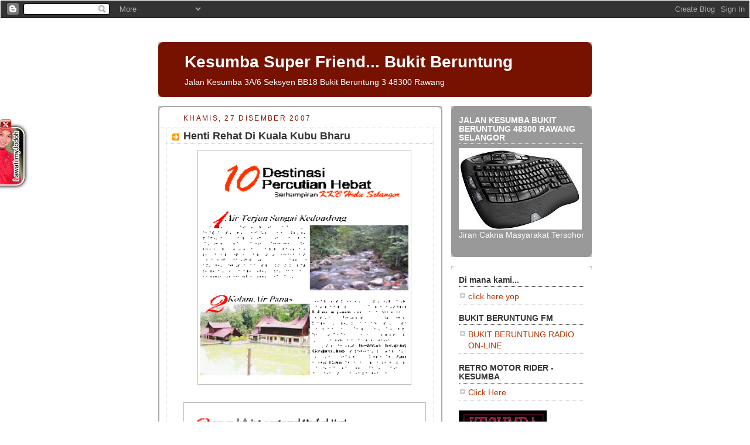

--- FILE ---
content_type: text/html; charset=UTF-8
request_url: https://kesumba.blogspot.com/2007/12/henti-rehat-di-kuala-kubu-bharu.html
body_size: 11459
content:
<!DOCTYPE html>
<html dir='ltr'>
<head>
<link href='https://www.blogger.com/static/v1/widgets/2944754296-widget_css_bundle.css' rel='stylesheet' type='text/css'/>
<meta content='text/html; charset=UTF-8' http-equiv='Content-Type'/>
<meta content='blogger' name='generator'/>
<link href='https://kesumba.blogspot.com/favicon.ico' rel='icon' type='image/x-icon'/>
<link href='http://kesumba.blogspot.com/2007/12/henti-rehat-di-kuala-kubu-bharu.html' rel='canonical'/>
<link rel="alternate" type="application/atom+xml" title="Kesumba Super Friend... Bukit Beruntung - Atom" href="https://kesumba.blogspot.com/feeds/posts/default" />
<link rel="alternate" type="application/rss+xml" title="Kesumba Super Friend... Bukit Beruntung - RSS" href="https://kesumba.blogspot.com/feeds/posts/default?alt=rss" />
<link rel="service.post" type="application/atom+xml" title="Kesumba Super Friend... Bukit Beruntung - Atom" href="https://www.blogger.com/feeds/6615541629847324036/posts/default" />

<link rel="alternate" type="application/atom+xml" title="Kesumba Super Friend... Bukit Beruntung - Atom" href="https://kesumba.blogspot.com/feeds/3096702937456245299/comments/default" />
<!--Can't find substitution for tag [blog.ieCssRetrofitLinks]-->
<link href='https://blogger.googleusercontent.com/img/b/R29vZ2xl/AVvXsEhz6PtMlJ1CMWhbL7D35RTQ7owQ0LBHRaLOpt26TeCJMeDjeIQ4whAm0ePWwAe4dGv-rukIQmQh7-AJzcoS0ChRkqi0U3yLXV3_WkGmzVyucFSkMd8TEBWQ0uY7SdIIR4h01qSkO_d8IUU/s320/IMAGE01.GIF' rel='image_src'/>
<meta content='http://kesumba.blogspot.com/2007/12/henti-rehat-di-kuala-kubu-bharu.html' property='og:url'/>
<meta content='Henti Rehat Di Kuala Kubu Bharu' property='og:title'/>
<meta content=' Klik Imej Untuk Gambar Lebih Jelas...  ' property='og:description'/>
<meta content='https://blogger.googleusercontent.com/img/b/R29vZ2xl/AVvXsEhz6PtMlJ1CMWhbL7D35RTQ7owQ0LBHRaLOpt26TeCJMeDjeIQ4whAm0ePWwAe4dGv-rukIQmQh7-AJzcoS0ChRkqi0U3yLXV3_WkGmzVyucFSkMd8TEBWQ0uY7SdIIR4h01qSkO_d8IUU/w1200-h630-p-k-no-nu/IMAGE01.GIF' property='og:image'/>
<title>Kesumba Super Friend... Bukit Beruntung: Henti Rehat Di Kuala Kubu Bharu</title>
<style id='page-skin-1' type='text/css'><!--
/*
-----------------------------------------------
Blogger Template Style
Name:     Rounders 2
Date:     27 Feb 2004
Updated by: Blogger Team
----------------------------------------------- */
body {
background:#ccc;
margin:0;
text-align:center;
line-height: 1.5em;
font:x-small Trebuchet MS, Verdana, Arial, Sans-serif;
color:#000000;
font-size/* */:/**/small;
font-size: /**/small;
}
/* Page Structure
----------------------------------------------- */
/* The images which help create rounded corners depend on the
following widths and measurements. If you want to change
these measurements, the images will also need to change.
*/
#outer-wrapper {
width:740px;
margin:0 auto;
text-align:left;
font: normal normal 100% 'Trebuchet MS',Verdana,Arial,Sans-serif;
}
#main-wrap1 {
width:485px;
float:left;
background:#ffffff url("https://resources.blogblog.com/blogblog/data/rounders2/corners_main_bot.gif") no-repeat left bottom;
margin:15px 0 0;
padding:0 0 10px;
color:#000000;
font-size:97%;
line-height:1.5em;
word-wrap: break-word; /* fix for long text breaking sidebar float in IE */
overflow: hidden;     /* fix for long non-text content breaking IE sidebar float */
}
#main-wrap2 {
float:left;
width:100%;
background:url("https://resources.blogblog.com/blogblog/data/rounders2/corners_main_top.gif") no-repeat left top;
padding:10px 0 0;
}
#main {
background:url("https://resources.blogblog.com/blogblog/data/rounders2/rails_main.gif") repeat-y left;
padding:0;
width:485px;
}
#sidebar-wrap {
width:240px;
float:right;
margin:15px 0 0;
font-size:97%;
line-height:1.5em;
word-wrap: break-word; /* fix for long text breaking sidebar float in IE */
overflow: hidden;     /* fix for long non-text content breaking IE sidebar float */
}
.main .widget {
margin-top: 4px;
width: 468px;
padding: 0 13px;
}
.main .Blog {
margin: 0;
padding: 0;
width: 484px;
}
/* Links
----------------------------------------------- */
a:link {
color: #bb3300;
}
a:visited {
color: #cc6633;
}
a:hover {
color: #cc6633;
}
a img {
border-width:0;
}
/* Blog Header
----------------------------------------------- */
#header-wrapper {
background:#771100 url("https://resources.blogblog.com/blogblog/data/rounders2/corners_cap_top.gif") no-repeat left top;
margin-top:22px;
margin-right:0;
margin-bottom:0;
margin-left:0;
padding-top:8px;
padding-right:0;
padding-bottom:0;
padding-left:0;
color:#ffffff;
}
#header {
background:url("https://resources.blogblog.com/blogblog/data/rounders2/corners_cap_bot.gif") no-repeat left bottom;
padding:0 15px 8px;
}
#header h1 {
margin:0;
padding:10px 30px 5px;
line-height:1.2em;
font: normal bold 200% 'Trebuchet MS',Verdana,Arial,Sans-serif;
}
#header a,
#header a:visited {
text-decoration:none;
color: #ffffff;
}
#header .description {
margin:0;
padding:5px 30px 10px;
line-height:1.5em;
font: normal normal 100% 'Trebuchet MS',Verdana,Arial,Sans-serif;
}
/* Posts
----------------------------------------------- */
h2.date-header {
margin-top:0;
margin-right:28px;
margin-bottom:0;
margin-left:43px;
font-size:85%;
line-height:2em;
text-transform:uppercase;
letter-spacing:.2em;
color:#881100;
}
.post {
margin:.3em 0 25px;
padding:0 13px;
border:1px dotted #bbbbbb;
border-width:1px 0;
}
.post h3 {
margin:0;
line-height:1.5em;
background:url("https://resources.blogblog.com/blogblog/data/rounders2/icon_arrow.gif") no-repeat 10px .5em;
display:block;
border:1px dotted #bbbbbb;
border-width:0 1px 1px;
padding-top:2px;
padding-right:14px;
padding-bottom:2px;
padding-left:29px;
color: #333333;
font: normal bold 135% 'Trebuchet MS',Verdana,Arial,Sans-serif;
}
.post h3 a, .post h3 a:visited {
text-decoration:none;
color: #333333;
}
a.title-link:hover {
background-color: #bbbbbb;
color: #000000;
}
.post-body {
border:1px dotted #bbbbbb;
border-width:0 1px 1px;
border-bottom-color:#ffffff;
padding-top:10px;
padding-right:14px;
padding-bottom:1px;
padding-left:29px;
}
html>body .post-body {
border-bottom-width:0;
}
.post-body {
margin:0 0 .75em;
}
.post-body blockquote {
line-height:1.3em;
}
.post-footer {
background: #eee;
margin:0;
padding-top:2px;
padding-right:14px;
padding-bottom:2px;
padding-left:29px;
border:1px dotted #bbbbbb;
border-width:1px;
font-size:100%;
line-height:1.5em;
color: #666;
}
/*
The first line of the post footer might only have floated text, so we need to give it a height.
The height comes from the post-footer line-height
*/
.post-footer-line-1 {
min-height:1.5em;
_height:1.5em;
}
.post-footer p {
margin: 0;
}
html>body .post-footer {
border-bottom-color:transparent;
}
.uncustomized-post-template .post-footer {
text-align: right;
}
.uncustomized-post-template .post-author,
.uncustomized-post-template .post-timestamp {
display: block;
float: left;
text-align:left;
margin-right: 4px;
}
.post-footer a {
color: #bb3300;
}
.post-footer a:hover {
color: #cc6633;
}
a.comment-link {
/* IE5.0/Win doesn't apply padding to inline elements,
so we hide these two declarations from it */
background/* */:/**/url("https://resources.blogblog.com/blogblog/data/rounders/icon_comment_left.gif") no-repeat left 45%;
padding-left:14px;
}
html>body a.comment-link {
/* Respecified, for IE5/Mac's benefit */
background:url("https://resources.blogblog.com/blogblog/data/rounders2/icon_comment_left.gif") no-repeat left 45%;
padding-left:14px;
}
.post img, table.tr-caption-container {
margin-top:0;
margin-right:0;
margin-bottom:5px;
margin-left:0;
padding:4px;
border:1px solid #bbbbbb;
}
.tr-caption-container img {
border: none;
margin: 0;
padding: 0;
}
blockquote {
margin:.75em 0;
border:1px dotted #bbbbbb;
border-width:1px 0;
padding:5px 15px;
color: #881100;
}
.post blockquote p {
margin:.5em 0;
}
#blog-pager-newer-link {
float: left;
margin-left: 13px;
}
#blog-pager-older-link {
float: right;
margin-right: 13px;
}
#blog-pager {
text-align: center;
}
.feed-links {
clear: both;
line-height: 2.5em;
margin-left: 13px;
}
/* Comments
----------------------------------------------- */
#comments {
margin:-25px 13px 0;
border:1px dotted #bbbbbb;
border-width:0 1px 1px;
padding-top:20px;
padding-right:0;
padding-bottom:15px;
padding-left:0;
}
#comments h4 {
margin:0 0 10px;
padding-top:0;
padding-right:14px;
padding-bottom:2px;
padding-left:29px;
border-bottom:1px dotted #bbbbbb;
font-size:120%;
line-height:1.4em;
color:#333333;
}
#comments-block {
margin-top:0;
margin-right:15px;
margin-bottom:0;
margin-left:9px;
}
.comment-author {
background:url("https://resources.blogblog.com/blogblog/data/rounders2/icon_comment_left.gif") no-repeat 2px .3em;
margin:.5em 0;
padding-top:0;
padding-right:0;
padding-bottom:0;
padding-left:20px;
font-weight:bold;
}
.comment-body {
margin:0 0 1.25em;
padding-top:0;
padding-right:0;
padding-bottom:0;
padding-left:20px;
}
.comment-body p {
margin:0 0 .5em;
}
.comment-footer {
margin:0 0 .5em;
padding-top:0;
padding-right:0;
padding-bottom:.75em;
padding-left:20px;
}
.comment-footer a:link {
color: #000000;
}
.deleted-comment {
font-style:italic;
color:gray;
}
.comment-form {
padding-left:20px;
padding-right:5px;
}
#comments .comment-form h4 {
padding-left:0px;
}
/* Profile
----------------------------------------------- */
.profile-img {
float: left;
margin-top: 5px;
margin-right: 5px;
margin-bottom: 5px;
margin-left: 0;
border: 4px solid #ffffff;
}
.profile-datablock {
margin-top:0;
margin-right:15px;
margin-bottom:.5em;
margin-left:0;
padding-top:8px;
}
.profile-link {
background:url("https://resources.blogblog.com/blogblog/data/rounders2/icon_profile_left.gif") no-repeat left .1em;
padding-left:15px;
font-weight:bold;
}
.profile-textblock {
clear: both;
margin: 0;
}
.sidebar .clear, .main .widget .clear {
clear: both;
}
#sidebartop-wrap {
background:#999999 url("https://resources.blogblog.com/blogblog/data/rounders2/corners_prof_bot.gif") no-repeat left bottom;
margin:0px 0px 15px;
padding:0px 0px 10px;
color:#ffffff;
}
#sidebartop-wrap2 {
background:url("https://resources.blogblog.com/blogblog/data/rounders2/corners_prof_top.gif") no-repeat left top;
padding: 10px 0 0;
margin:0;
border-width:0;
}
#sidebartop h2 {
line-height:1.5em;
color:#ffffff;
border-bottom: 1px dotted #ffffff;
margin-bottom: 0.5em;
font: normal bold 100% 'Trebuchet MS',Verdana,Arial,Sans-serif;
}
#sidebartop a {
color: #ffffff;
}
#sidebartop a:hover {
color: #dddddd;
}
#sidebartop a:visited {
color: #dddddd;
}
/* Sidebar Boxes
----------------------------------------------- */
.sidebar .widget {
margin:.5em 13px 1.25em;
padding:0 0px;
}
.widget-content {
margin-top: 0.5em;
}
#sidebarbottom-wrap1 {
background:#ffffff url("https://resources.blogblog.com/blogblog/data/rounders2/corners_side_top.gif") no-repeat left top;
margin:0 0 15px;
padding:10px 0 0;
color: #000000;
}
#sidebarbottom-wrap2 {
background:url("https://resources.blogblog.com/blogblog/data/rounders2/corners_side_bot.gif") no-repeat left bottom;
padding:0 0 8px;
}
.sidebar h2 {
margin:0;
padding:0 0 .2em;
line-height:1.5em;
font:normal bold 100% 'Trebuchet MS',Verdana,Arial,Sans-serif;
}
.sidebar ul {
list-style:none;
margin:0 0 1.25em;
padding:0;
}
.sidebar ul li {
background:url("https://resources.blogblog.com/blogblog/data/rounders2/icon_arrow_sm.gif") no-repeat 2px .25em;
margin:0;
padding-top:0;
padding-right:0;
padding-bottom:3px;
padding-left:16px;
margin-bottom:3px;
border-bottom:1px dotted #bbbbbb;
line-height:1.4em;
}
.sidebar p {
margin:0 0 .6em;
}
#sidebar h2 {
color: #333333;
border-bottom: 1px dotted #333333;
}
/* Footer
----------------------------------------------- */
#footer-wrap1 {
clear:both;
margin:0 0 10px;
padding:15px 0 0;
}
#footer-wrap2 {
background:#771100 url("https://resources.blogblog.com/blogblog/data/rounders2/corners_cap_top.gif") no-repeat left top;
color:#ffffff;
}
#footer {
background:url("https://resources.blogblog.com/blogblog/data/rounders2/corners_cap_bot.gif") no-repeat left bottom;
padding:8px 15px;
}
#footer hr {display:none;}
#footer p {margin:0;}
#footer a {color:#ffffff;}
#footer .widget-content {
margin:0;
}
/** Page structure tweaks for layout editor wireframe */
body#layout #main-wrap1,
body#layout #sidebar-wrap,
body#layout #header-wrapper {
margin-top: 0;
}
body#layout #header, body#layout #header-wrapper,
body#layout #outer-wrapper {
margin-left:0,
margin-right: 0;
padding: 0;
}
body#layout #outer-wrapper {
width: 730px;
}
body#layout #footer-wrap1 {
padding-top: 0;
}

--></style>
<link href='https://www.blogger.com/dyn-css/authorization.css?targetBlogID=6615541629847324036&amp;zx=13908463-6a69-41c4-9ff7-762d15080040' media='none' onload='if(media!=&#39;all&#39;)media=&#39;all&#39;' rel='stylesheet'/><noscript><link href='https://www.blogger.com/dyn-css/authorization.css?targetBlogID=6615541629847324036&amp;zx=13908463-6a69-41c4-9ff7-762d15080040' rel='stylesheet'/></noscript>
<meta name='google-adsense-platform-account' content='ca-host-pub-1556223355139109'/>
<meta name='google-adsense-platform-domain' content='blogspot.com'/>

</head>
<body>
<div class='navbar section' id='navbar'><div class='widget Navbar' data-version='1' id='Navbar1'><script type="text/javascript">
    function setAttributeOnload(object, attribute, val) {
      if(window.addEventListener) {
        window.addEventListener('load',
          function(){ object[attribute] = val; }, false);
      } else {
        window.attachEvent('onload', function(){ object[attribute] = val; });
      }
    }
  </script>
<div id="navbar-iframe-container"></div>
<script type="text/javascript" src="https://apis.google.com/js/platform.js"></script>
<script type="text/javascript">
      gapi.load("gapi.iframes:gapi.iframes.style.bubble", function() {
        if (gapi.iframes && gapi.iframes.getContext) {
          gapi.iframes.getContext().openChild({
              url: 'https://www.blogger.com/navbar/6615541629847324036?po\x3d3096702937456245299\x26origin\x3dhttps://kesumba.blogspot.com',
              where: document.getElementById("navbar-iframe-container"),
              id: "navbar-iframe"
          });
        }
      });
    </script><script type="text/javascript">
(function() {
var script = document.createElement('script');
script.type = 'text/javascript';
script.src = '//pagead2.googlesyndication.com/pagead/js/google_top_exp.js';
var head = document.getElementsByTagName('head')[0];
if (head) {
head.appendChild(script);
}})();
</script>
</div></div>
<div id='outer-wrapper'>
<div id='header-wrapper'>
<div class='header section' id='header'><div class='widget Header' data-version='1' id='Header1'>
<div id='header-inner'>
<div class='titlewrapper'>
<h1 class='title'>
<a href='https://kesumba.blogspot.com/'>
Kesumba Super Friend... Bukit Beruntung
</a>
</h1>
</div>
<div class='descriptionwrapper'>
<p class='description'><span>Jalan Kesumba 3A/6
Seksyen BB18
Bukit Beruntung 3
48300 Rawang</span></p>
</div>
</div>
</div></div>
</div>
<div id='crosscol-wrapper' style='text-align:center'>
<div class='crosscol no-items section' id='crosscol'></div>
</div>
<div id='main-wrap1'><div id='main-wrap2'>
<div class='main section' id='main'><div class='widget Blog' data-version='1' id='Blog1'>
<div class='blog-posts hfeed'>

          <div class="date-outer">
        
<h2 class='date-header'><span>Khamis, 27 Disember 2007</span></h2>

          <div class="date-posts">
        
<div class='post-outer'>
<div class='post hentry uncustomized-post-template' itemprop='blogPost' itemscope='itemscope' itemtype='http://schema.org/BlogPosting'>
<meta content='https://blogger.googleusercontent.com/img/b/R29vZ2xl/AVvXsEhz6PtMlJ1CMWhbL7D35RTQ7owQ0LBHRaLOpt26TeCJMeDjeIQ4whAm0ePWwAe4dGv-rukIQmQh7-AJzcoS0ChRkqi0U3yLXV3_WkGmzVyucFSkMd8TEBWQ0uY7SdIIR4h01qSkO_d8IUU/s320/IMAGE01.GIF' itemprop='image_url'/>
<meta content='6615541629847324036' itemprop='blogId'/>
<meta content='3096702937456245299' itemprop='postId'/>
<a name='3096702937456245299'></a>
<h3 class='post-title entry-title' itemprop='name'>
Henti Rehat Di Kuala Kubu Bharu
</h3>
<div class='post-header'>
<div class='post-header-line-1'></div>
</div>
<div class='post-body entry-content' id='post-body-3096702937456245299' itemprop='description articleBody'>
<a href="https://blogger.googleusercontent.com/img/b/R29vZ2xl/AVvXsEhz6PtMlJ1CMWhbL7D35RTQ7owQ0LBHRaLOpt26TeCJMeDjeIQ4whAm0ePWwAe4dGv-rukIQmQh7-AJzcoS0ChRkqi0U3yLXV3_WkGmzVyucFSkMd8TEBWQ0uY7SdIIR4h01qSkO_d8IUU/s1600-h/IMAGE01.GIF"><img alt="" border="0" height="371" id="BLOGGER_PHOTO_ID_5148653563560720098" src="https://blogger.googleusercontent.com/img/b/R29vZ2xl/AVvXsEhz6PtMlJ1CMWhbL7D35RTQ7owQ0LBHRaLOpt26TeCJMeDjeIQ4whAm0ePWwAe4dGv-rukIQmQh7-AJzcoS0ChRkqi0U3yLXV3_WkGmzVyucFSkMd8TEBWQ0uY7SdIIR4h01qSkO_d8IUU/s320/IMAGE01.GIF" style="DISPLAY: block; MARGIN: 0px auto 10px; WIDTH: 365px; CURSOR: hand; HEIGHT: 401px; TEXT-ALIGN: center" width="421" /></a><br /><div><a href="https://blogger.googleusercontent.com/img/b/R29vZ2xl/AVvXsEhTe-qkB1EAmeRs4Qm3iB7g0XV6FO_th0nOpI7JT1nFPioaUy8MGRBZJe-1ngKayENeJhQlnPLCr0_cNsLYr7kq4A3QMZxg-sI-m_Oa1u-fituor8ZGsoktsiYu-biCm_5QkTSUClhgEGU/s1600-h/IMAGE02.GIF"><img alt="" border="0" height="429" id="BLOGGER_PHOTO_ID_5148653185603598034" src="https://blogger.googleusercontent.com/img/b/R29vZ2xl/AVvXsEhTe-qkB1EAmeRs4Qm3iB7g0XV6FO_th0nOpI7JT1nFPioaUy8MGRBZJe-1ngKayENeJhQlnPLCr0_cNsLYr7kq4A3QMZxg-sI-m_Oa1u-fituor8ZGsoktsiYu-biCm_5QkTSUClhgEGU/s320/IMAGE02.GIF" style="DISPLAY: block; MARGIN: 0px auto 10px; WIDTH: 414px; CURSOR: hand; HEIGHT: 565px; TEXT-ALIGN: center" width="428" /></a><br /><br /><div><a href="https://blogger.googleusercontent.com/img/b/R29vZ2xl/AVvXsEh-L_U3WonZU3AsBR9yKKk-av4jSnpkOdftaSl0riNlTjCWNpumeITYXFftO7uXn2BfbsJtjIKU7SbnypLQLkOS31pw7z8Qpps26vn2w4QSkvAJ4UTuF9smYAiwSDmQsgJ8ya3BE5TrpNQ/s1600-h/IMAGE03.GIF"><img alt="" border="0" height="487" id="BLOGGER_PHOTO_ID_5148652970855233218" src="https://blogger.googleusercontent.com/img/b/R29vZ2xl/AVvXsEh-L_U3WonZU3AsBR9yKKk-av4jSnpkOdftaSl0riNlTjCWNpumeITYXFftO7uXn2BfbsJtjIKU7SbnypLQLkOS31pw7z8Qpps26vn2w4QSkvAJ4UTuF9smYAiwSDmQsgJ8ya3BE5TrpNQ/s320/IMAGE03.GIF" style="DISPLAY: block; MARGIN: 0px auto 10px; WIDTH: 397px; CURSOR: hand; HEIGHT: 471px; TEXT-ALIGN: center" width="452" /></a><br /><br /><div align="center"><img alt="" border="0" height="464" id="BLOGGER_PHOTO_ID_5148652236415825570" src="https://blogger.googleusercontent.com/img/b/R29vZ2xl/AVvXsEhHL2uKT5IjiRroU2Rbsa4mahtC2QLg5KMh9lQRaFiHg_v9D1omGMkugFG6zX56VsQBAzV1Y88g_LmN6A1pUKqF0WGMmru4RMso865vWzLWP75x2CtKTuhbyuUOu_cQFZTsGnWm1ewyhiA/s320/IMAGE04.GIF" style="DISPLAY: block; MARGIN: 0px auto 10px; WIDTH: 400px; CURSOR: hand; HEIGHT: 643px; TEXT-ALIGN: center" width="291" /> <div align="center"><br /></div><img alt="" border="0" height="407" id="BLOGGER_PHOTO_ID_5148652653027653298" src="https://blogger.googleusercontent.com/img/b/R29vZ2xl/AVvXsEjCR_1VrL47SvNsQYigRDzz_fDpI-ERhWY3JBJzGgr5Osg6m_mxsX-6IKkgc2x4luXRmRgzcuk-Q0uDeUhoyL4ab_vcaf2dlec7f7MUpDLSxAZQcAW1XB_MpIjOPoFSNKOBDuDfXeN-v9I/s320/IMAGE05.GIF" style="DISPLAY: block; MARGIN: 0px auto 10px; WIDTH: 413px; CURSOR: hand; HEIGHT: 419px; TEXT-ALIGN: center" width="424" /><br /><br /><br /><strong><span style="color:#ff0000;"><em>Klik Imej Untuk Gambar Lebih Jelas...</em></span></strong></div><div align="center"><strong><em><span style="color:#ff0000;"></span></em></strong> </div><div><br /></div><div><a href="https://blogger.googleusercontent.com/img/b/R29vZ2xl/AVvXsEhyZar_Ycu74wmYrJ-2DfK02N2EreS9-C4XtHSDr-_EQ6rj87gzlpevYySL5XwgSF9JyhToepSgBoCBcN6XICwr__o8mEtauelZGp3ISri8zEZOUiEKfRzrxfCF28I4hv4caQaKlLDPfUM/s1600-h/IMAGE01.GIF"></a><br /><br /><br /><br /><br /><br /><br /><br /><div></div></div></div></div>
<div style='clear: both;'></div>
</div>
<div class='post-footer'>
<div class='post-footer-line post-footer-line-1'>
<span class='post-author vcard'>
Dicatat oleh
<span class='fn' itemprop='author' itemscope='itemscope' itemtype='http://schema.org/Person'>
<meta content='https://www.blogger.com/profile/15106959737783103362' itemprop='url'/>
<a class='g-profile' href='https://www.blogger.com/profile/15106959737783103362' rel='author' title='author profile'>
<span itemprop='name'>(kesumba3a@yahoo.com)</span>
</a>
</span>
</span>
<span class='post-timestamp'>
di
<meta content='http://kesumba.blogspot.com/2007/12/henti-rehat-di-kuala-kubu-bharu.html' itemprop='url'/>
<a class='timestamp-link' href='https://kesumba.blogspot.com/2007/12/henti-rehat-di-kuala-kubu-bharu.html' rel='bookmark' title='permanent link'><abbr class='published' itemprop='datePublished' title='2007-12-27T21:53:00+08:00'>Khamis, Disember 27, 2007</abbr></a>
</span>
<span class='post-comment-link'>
</span>
<span class='post-icons'>
<span class='item-action'>
<a href='https://www.blogger.com/email-post/6615541629847324036/3096702937456245299' title='Catatan E-mel'>
<img alt='' class='icon-action' height='13' src='https://resources.blogblog.com/img/icon18_email.gif' width='18'/>
</a>
</span>
<span class='item-control blog-admin pid-1338599814'>
<a href='https://www.blogger.com/post-edit.g?blogID=6615541629847324036&postID=3096702937456245299&from=pencil' title='Edit Catatan'>
<img alt='' class='icon-action' height='18' src='https://resources.blogblog.com/img/icon18_edit_allbkg.gif' width='18'/>
</a>
</span>
</span>
<div class='post-share-buttons goog-inline-block'>
</div>
</div>
<div class='post-footer-line post-footer-line-2'>
<span class='post-labels'>
</span>
</div>
<div class='post-footer-line post-footer-line-3'>
<span class='post-location'>
</span>
</div>
</div>
</div>
<div class='comments' id='comments'>
<a name='comments'></a>
<h4>Tiada ulasan:</h4>
<div id='Blog1_comments-block-wrapper'>
<dl class='avatar-comment-indent' id='comments-block'>
</dl>
</div>
<p class='comment-footer'>
<a href='https://www.blogger.com/comment/fullpage/post/6615541629847324036/3096702937456245299' onclick=''>Catat Ulasan</a>
</p>
</div>
</div>

        </div></div>
      
</div>
<div class='blog-pager' id='blog-pager'>
<span id='blog-pager-newer-link'>
<a class='blog-pager-newer-link' href='https://kesumba.blogspot.com/2007/12/selamat-datang-en-zainal-di-kejiranan.html' id='Blog1_blog-pager-newer-link' title='Catatan Terbaru'>Catatan Terbaru</a>
</span>
<span id='blog-pager-older-link'>
<a class='blog-pager-older-link' href='https://kesumba.blogspot.com/2007/12/jamuan-sambutan-tahun-baru-2008-makan.html' id='Blog1_blog-pager-older-link' title='Catatan Lama'>Catatan Lama</a>
</span>
<a class='home-link' href='https://kesumba.blogspot.com/'>Laman utama</a>
</div>
<div class='clear'></div>
<div class='post-feeds'>
<div class='feed-links'>
Langgan:
<a class='feed-link' href='https://kesumba.blogspot.com/feeds/3096702937456245299/comments/default' target='_blank' type='application/atom+xml'>Catat Ulasan (Atom)</a>
</div>
</div>
</div></div>
</div></div>
<div id='sidebar-wrap'>
<div id='sidebartop-wrap'><div id='sidebartop-wrap2'>
<div class='sidebar section' id='sidebartop'><div class='widget Image' data-version='1' id='Image2'>
<h2>JALAN KESUMBA BUKIT BERUNTUNG 48300 RAWANG SELANGOR</h2>
<div class='widget-content'>
<img alt='JALAN KESUMBA BUKIT BERUNTUNG 48300 RAWANG SELANGOR' height='139' id='Image2_img' src='https://blogger.googleusercontent.com/img/b/R29vZ2xl/AVvXsEj4XPmr_dzdbl1ZSC-YHXhpcjdXuS_ZBL0f2LI7TSxizD0a_pyyBCtpqkbwM3IMNuuJIVvZpp63FBIRkReyshQqgheDzGWR-e275R9MhG_IfElJofhdyS0BvPMjeb87n1GtB3AJvtD8PWk/s760/KEYBOARD2.JPG' width='210'/>
<br/>
<span class='caption'>Jiran Cakna Masyarakat Tersohor</span>
</div>
<div class='clear'></div>
</div></div>
</div></div>
<div id='sidebarbottom-wrap1'><div id='sidebarbottom-wrap2'>
<div class='sidebar section' id='sidebar'><div class='widget LinkList' data-version='1' id='LinkList6'>
<h2>Di mana kami...</h2>
<div class='widget-content'>
<ul>
<li><a href='http://maps.google.com.my/maps?f=d&source=s_d&saddr=kuala+lumpur&daddr=bukit+beruntung&hl=en&mra=ls&sll=3.430489,101.606712&sspn=0.117549,0.307617&ie=UTF8&ll=3.428979,101.59652&spn=0.013194,0.038624&t=h&z=15&lci=com.google.ugc.c752d13e87c4fbd7'>click here yop</a></li>
</ul>
<div class='clear'></div>
</div>
</div><div class='widget LinkList' data-version='1' id='LinkList5'>
<h2>BUKIT BERUNTUNG FM</h2>
<div class='widget-content'>
<ul>
<li><a href='http://bukitberuntung.listen2myradio.com/'>BUKIT BERUNTUNG RADIO ON-LINE</a></li>
</ul>
<div class='clear'></div>
</div>
</div><div class='widget LinkList' data-version='1' id='LinkList4'>
<h2>RETRO MOTOR RIDER - KESUMBA</h2>
<div class='widget-content'>
<ul>
<li><a href='http://rxsclub.blogspot.com/'>Click Here</a></li>
</ul>
<div class='clear'></div>
</div>
</div><div class='widget Image' data-version='1' id='Image1'>
<div class='widget-content'>
<img alt='' height='112' id='Image1_img' src='https://blogger.googleusercontent.com/img/b/R29vZ2xl/AVvXsEg3mnTQa5LuzAkvuFN7WpXcaYAYGWA9VCJnIUu29_bto3ePOpSG6xcQKKo9EImZ4D4OLHZSxuOWoXDr-6lp2F6qneD_8kjobMJg7S9k9kqSTk-rBXrpNo_bYkxNvuX0M0bRdy5odrdS6Aw/s150/Slide1.JPG' width='150'/>
<br/>
<span class='caption'>RAKAN KESUMBA.....</span>
</div>
<div class='clear'></div>
</div><div class='widget HTML' data-version='1' id='HTML4'>
<h2 class='title'>Tarikh dan Waktu ..</h2>
<div class='widget-content'>
<div align="center"><embed pluginspage="http://www.macromedia.com/go/getflashplayer" quality="high" width="120" src="//www.geocities.com/blog_templete/accessories/clock/orange.swf" height="190" wmode="transparent" type="application/x-shockwave-flash"></embed></div>
</div>
<div class='clear'></div>
</div><div class='widget HTML' data-version='1' id='HTML7'>
<h2 class='title'>Info Solat... Makmurkan Surau al-Hidayah Kita</h2>
<div class='widget-content'>
<script language="JavaScript" src="//www.waktusolat.net/widget/addon.php">
</script>
</div>
<div class='clear'></div>
</div><div class='widget HTML' data-version='1' id='HTML2'>
<h2 class='title'>Tarikh HIJRAH Hari ini...</h2>
<div class='widget-content'>
<script src="//hijriah.jentayu.com/hijriah.php"> </script>
</div>
<div class='clear'></div>
</div><div class='widget BlogArchive' data-version='1' id='BlogArchive1'>
<h2>Arkib Blog</h2>
<div class='widget-content'>
<div id='ArchiveList'>
<div id='BlogArchive1_ArchiveList'>
<ul class='hierarchy'>
<li class='archivedate collapsed'>
<a class='toggle' href='javascript:void(0)'>
<span class='zippy'>

        &#9658;&#160;
      
</span>
</a>
<a class='post-count-link' href='https://kesumba.blogspot.com/2010/'>
2010
</a>
<span class='post-count' dir='ltr'>(2)</span>
<ul class='hierarchy'>
<li class='archivedate collapsed'>
<a class='toggle' href='javascript:void(0)'>
<span class='zippy'>

        &#9658;&#160;
      
</span>
</a>
<a class='post-count-link' href='https://kesumba.blogspot.com/2010/05/'>
Mei
</a>
<span class='post-count' dir='ltr'>(1)</span>
</li>
</ul>
<ul class='hierarchy'>
<li class='archivedate collapsed'>
<a class='toggle' href='javascript:void(0)'>
<span class='zippy'>

        &#9658;&#160;
      
</span>
</a>
<a class='post-count-link' href='https://kesumba.blogspot.com/2010/01/'>
Januari
</a>
<span class='post-count' dir='ltr'>(1)</span>
</li>
</ul>
</li>
</ul>
<ul class='hierarchy'>
<li class='archivedate collapsed'>
<a class='toggle' href='javascript:void(0)'>
<span class='zippy'>

        &#9658;&#160;
      
</span>
</a>
<a class='post-count-link' href='https://kesumba.blogspot.com/2009/'>
2009
</a>
<span class='post-count' dir='ltr'>(20)</span>
<ul class='hierarchy'>
<li class='archivedate collapsed'>
<a class='toggle' href='javascript:void(0)'>
<span class='zippy'>

        &#9658;&#160;
      
</span>
</a>
<a class='post-count-link' href='https://kesumba.blogspot.com/2009/10/'>
Oktober
</a>
<span class='post-count' dir='ltr'>(1)</span>
</li>
</ul>
<ul class='hierarchy'>
<li class='archivedate collapsed'>
<a class='toggle' href='javascript:void(0)'>
<span class='zippy'>

        &#9658;&#160;
      
</span>
</a>
<a class='post-count-link' href='https://kesumba.blogspot.com/2009/09/'>
September
</a>
<span class='post-count' dir='ltr'>(2)</span>
</li>
</ul>
<ul class='hierarchy'>
<li class='archivedate collapsed'>
<a class='toggle' href='javascript:void(0)'>
<span class='zippy'>

        &#9658;&#160;
      
</span>
</a>
<a class='post-count-link' href='https://kesumba.blogspot.com/2009/07/'>
Julai
</a>
<span class='post-count' dir='ltr'>(1)</span>
</li>
</ul>
<ul class='hierarchy'>
<li class='archivedate collapsed'>
<a class='toggle' href='javascript:void(0)'>
<span class='zippy'>

        &#9658;&#160;
      
</span>
</a>
<a class='post-count-link' href='https://kesumba.blogspot.com/2009/05/'>
Mei
</a>
<span class='post-count' dir='ltr'>(1)</span>
</li>
</ul>
<ul class='hierarchy'>
<li class='archivedate collapsed'>
<a class='toggle' href='javascript:void(0)'>
<span class='zippy'>

        &#9658;&#160;
      
</span>
</a>
<a class='post-count-link' href='https://kesumba.blogspot.com/2009/04/'>
April
</a>
<span class='post-count' dir='ltr'>(2)</span>
</li>
</ul>
<ul class='hierarchy'>
<li class='archivedate collapsed'>
<a class='toggle' href='javascript:void(0)'>
<span class='zippy'>

        &#9658;&#160;
      
</span>
</a>
<a class='post-count-link' href='https://kesumba.blogspot.com/2009/03/'>
Mac
</a>
<span class='post-count' dir='ltr'>(1)</span>
</li>
</ul>
<ul class='hierarchy'>
<li class='archivedate collapsed'>
<a class='toggle' href='javascript:void(0)'>
<span class='zippy'>

        &#9658;&#160;
      
</span>
</a>
<a class='post-count-link' href='https://kesumba.blogspot.com/2009/02/'>
Februari
</a>
<span class='post-count' dir='ltr'>(2)</span>
</li>
</ul>
<ul class='hierarchy'>
<li class='archivedate collapsed'>
<a class='toggle' href='javascript:void(0)'>
<span class='zippy'>

        &#9658;&#160;
      
</span>
</a>
<a class='post-count-link' href='https://kesumba.blogspot.com/2009/01/'>
Januari
</a>
<span class='post-count' dir='ltr'>(10)</span>
</li>
</ul>
</li>
</ul>
<ul class='hierarchy'>
<li class='archivedate collapsed'>
<a class='toggle' href='javascript:void(0)'>
<span class='zippy'>

        &#9658;&#160;
      
</span>
</a>
<a class='post-count-link' href='https://kesumba.blogspot.com/2008/'>
2008
</a>
<span class='post-count' dir='ltr'>(26)</span>
<ul class='hierarchy'>
<li class='archivedate collapsed'>
<a class='toggle' href='javascript:void(0)'>
<span class='zippy'>

        &#9658;&#160;
      
</span>
</a>
<a class='post-count-link' href='https://kesumba.blogspot.com/2008/12/'>
Disember
</a>
<span class='post-count' dir='ltr'>(2)</span>
</li>
</ul>
<ul class='hierarchy'>
<li class='archivedate collapsed'>
<a class='toggle' href='javascript:void(0)'>
<span class='zippy'>

        &#9658;&#160;
      
</span>
</a>
<a class='post-count-link' href='https://kesumba.blogspot.com/2008/10/'>
Oktober
</a>
<span class='post-count' dir='ltr'>(2)</span>
</li>
</ul>
<ul class='hierarchy'>
<li class='archivedate collapsed'>
<a class='toggle' href='javascript:void(0)'>
<span class='zippy'>

        &#9658;&#160;
      
</span>
</a>
<a class='post-count-link' href='https://kesumba.blogspot.com/2008/09/'>
September
</a>
<span class='post-count' dir='ltr'>(2)</span>
</li>
</ul>
<ul class='hierarchy'>
<li class='archivedate collapsed'>
<a class='toggle' href='javascript:void(0)'>
<span class='zippy'>

        &#9658;&#160;
      
</span>
</a>
<a class='post-count-link' href='https://kesumba.blogspot.com/2008/08/'>
Ogos
</a>
<span class='post-count' dir='ltr'>(3)</span>
</li>
</ul>
<ul class='hierarchy'>
<li class='archivedate collapsed'>
<a class='toggle' href='javascript:void(0)'>
<span class='zippy'>

        &#9658;&#160;
      
</span>
</a>
<a class='post-count-link' href='https://kesumba.blogspot.com/2008/06/'>
Jun
</a>
<span class='post-count' dir='ltr'>(2)</span>
</li>
</ul>
<ul class='hierarchy'>
<li class='archivedate collapsed'>
<a class='toggle' href='javascript:void(0)'>
<span class='zippy'>

        &#9658;&#160;
      
</span>
</a>
<a class='post-count-link' href='https://kesumba.blogspot.com/2008/05/'>
Mei
</a>
<span class='post-count' dir='ltr'>(5)</span>
</li>
</ul>
<ul class='hierarchy'>
<li class='archivedate collapsed'>
<a class='toggle' href='javascript:void(0)'>
<span class='zippy'>

        &#9658;&#160;
      
</span>
</a>
<a class='post-count-link' href='https://kesumba.blogspot.com/2008/04/'>
April
</a>
<span class='post-count' dir='ltr'>(1)</span>
</li>
</ul>
<ul class='hierarchy'>
<li class='archivedate collapsed'>
<a class='toggle' href='javascript:void(0)'>
<span class='zippy'>

        &#9658;&#160;
      
</span>
</a>
<a class='post-count-link' href='https://kesumba.blogspot.com/2008/03/'>
Mac
</a>
<span class='post-count' dir='ltr'>(1)</span>
</li>
</ul>
<ul class='hierarchy'>
<li class='archivedate collapsed'>
<a class='toggle' href='javascript:void(0)'>
<span class='zippy'>

        &#9658;&#160;
      
</span>
</a>
<a class='post-count-link' href='https://kesumba.blogspot.com/2008/02/'>
Februari
</a>
<span class='post-count' dir='ltr'>(2)</span>
</li>
</ul>
<ul class='hierarchy'>
<li class='archivedate collapsed'>
<a class='toggle' href='javascript:void(0)'>
<span class='zippy'>

        &#9658;&#160;
      
</span>
</a>
<a class='post-count-link' href='https://kesumba.blogspot.com/2008/01/'>
Januari
</a>
<span class='post-count' dir='ltr'>(6)</span>
</li>
</ul>
</li>
</ul>
<ul class='hierarchy'>
<li class='archivedate expanded'>
<a class='toggle' href='javascript:void(0)'>
<span class='zippy toggle-open'>

        &#9660;&#160;
      
</span>
</a>
<a class='post-count-link' href='https://kesumba.blogspot.com/2007/'>
2007
</a>
<span class='post-count' dir='ltr'>(11)</span>
<ul class='hierarchy'>
<li class='archivedate expanded'>
<a class='toggle' href='javascript:void(0)'>
<span class='zippy toggle-open'>

        &#9660;&#160;
      
</span>
</a>
<a class='post-count-link' href='https://kesumba.blogspot.com/2007/12/'>
Disember
</a>
<span class='post-count' dir='ltr'>(11)</span>
<ul class='posts'>
<li><a href='https://kesumba.blogspot.com/2007/12/movie-di-cameron.html'>Movie Di Cameron ..</a></li>
<li><a href='https://kesumba.blogspot.com/2007/12/pertandingan-memancing-tertutup-kesumba.html'>Pertandingan Memancing Tertutup Kesumba BB3</a></li>
<li><a href='https://kesumba.blogspot.com/2007/12/jamuan-sambutan-tahun-baru-2008-makan_29.html'>Jamuan Sambutan Tahun Baru 2008 ... Makan-Makan Hu...</a></li>
<li><a href='https://kesumba.blogspot.com/2007/12/selamat-datang-en-zainal-di-kejiranan.html'>Selamat Datang En Zainal Di Kejiranan Kesumba</a></li>
<li><a href='https://kesumba.blogspot.com/2007/12/henti-rehat-di-kuala-kubu-bharu.html'>Henti Rehat Di Kuala Kubu Bharu</a></li>
<li><a href='https://kesumba.blogspot.com/2007/12/jamuan-sambutan-tahun-baru-2008-makan.html'>Jamuan Sambutan Tahun Baru 2008 ... Makan-Makan Hu...</a></li>
<li><a href='https://kesumba.blogspot.com/2007/12/gambar-gambar-kenangan-d-cameron.html'>Gambar-Gambar Kenangan D&#39; Cameron Highland</a></li>
<li><a href='https://kesumba.blogspot.com/2007/12/selamat-hari-raya-aidil-adha.html'>Selamat Hari Raya Aidil Adha</a></li>
<li><a href='https://kesumba.blogspot.com/2007/12/family-day-di-cameron-highland.html'>Family Day di Cameron Highland</a></li>
<li><a href='https://kesumba.blogspot.com/2007/12/trip-to-cameron-highland.html'>Rancangan Trip to Cameron Highland</a></li>
<li><a href='https://kesumba.blogspot.com/2007/12/jamuan-hari-raya-super-friend.html'>Jamuan Hari Raya Super Friend</a></li>
</ul>
</li>
</ul>
</li>
</ul>
</div>
</div>
<div class='clear'></div>
</div>
</div><div class='widget HTML' data-version='1' id='HTML3'>
<h2 class='title'>Jom Sembang Rakan-Rakan Kesumba</h2>
<div class='widget-content'>
<!-- BEGIN CBOX - www.cbox.ws -->
<div id="cboxdiv" align="center">
<iframe frameborder="0" marginheight="2" marginwidth="2" height="305" src="http://www5.cbox.ws/box/?boxid=251414&amp;boxtag=wmnvwn&amp;sec=main" id="cboxmain" scrolling="auto" style="border:#636C75 1px solid;" width="160" allowtransparency="yes" name="cboxmain"></iframe><br/>
<iframe frameborder="0" marginheight="2" marginwidth="2" height="75" src="http://www5.cbox.ws/box/?boxid=251414&amp;boxtag=wmnvwn&amp;sec=form" id="cboxform" scrolling="no" style="border:#636C75 1px solid;border-top:0px" width="160" allowtransparency="yes" name="cboxform"></iframe>
</div>
<!-- END CBOX -->
</div>
<div class='clear'></div>
</div><div class='widget Poll' data-version='1' id='Poll1'>
<h2 class='title'>Saya penduduk Taman Kesumba yang aktif dengan kegiatan taman</h2>
<div class='widget-content'>
<iframe allowtransparency='true' frameborder='0' height='160' name='poll-widget7758813422049758989' style='border:none; width:100%;'></iframe>
<div class='clear'></div>
</div>
</div><div class='widget LinkList' data-version='1' id='LinkList1'>
<h2>Pautan Web..</h2>
<div class='widget-content'>
<ul>
<li><a href='http://www.skbs-sentosaict.blogspot.com/'>SK Bukit Sentosa</a></li>
<li><a href='http://kesumba3a.cbox.ws/'>Sembang Rakan Kesumba..</a></li>
<li><a href='http://sktar-ict.blogspot.com/'>Sekolah Asli</a></li>
<li><a href='http://www.hmetro.com.my/'>Harian Metro</a></li>
<li><a href='http://www.bharian.com.my/'>Berita Harian</a></li>
<li><a href="//www.google.com/">google</a></li>
<li><a href='http://www.yahoo.com/'>yahoo</a></li>
</ul>
<div class='clear'></div>
</div>
</div><div class='widget LinkList' data-version='1' id='LinkList3'>
<h2>Web / Blog Super Friend</h2>
<div class='widget-content'>
<ul>
<li><a href='http://bbphotoclub.blogspot.com'>Kelab Photography by Sapiran</a></li>
<li><a href='http://familihajidin.blogspot.com/'>Mr Din AVANZA</a></li>
<li><a href='http://rozihasmawati.blogspot.com/'>Mr Wira Impreza</a></li>
<li><a href='http://mytiara73.blogspot.com/'>Mr WRN1362</a></li>
</ul>
<div class='clear'></div>
</div>
</div><div class='widget HTML' data-version='1' id='HTML1'>
<div class='widget-content'>
<a href="http://www.easycounter.com/">
<img alt="HTML Hit Counters" src="https://lh3.googleusercontent.com/blogger_img_proxy/AEn0k_viSEuD3MBnvKyrt8lp450asNoELWEMqyx3bMEGN19Fjixfmw6E7jODgo_vqtjklCg8IlGUeA4LZUZg6yOwMF6Zme2tUg-n3thQWWGfFgrV0g=s0-d" border="0"></a>
<br/><a href="http://www.easycounter.com/FreeCounter3.html">Hit Counters</a>
</div>
<div class='clear'></div>
</div><div class='widget Profile' data-version='1' id='Profile1'>
<h2>Mengenai Saya</h2>
<div class='widget-content'>
<dl class='profile-datablock'>
<dt class='profile-data'>
<a class='profile-name-link g-profile' href='https://www.blogger.com/profile/15106959737783103362' rel='author' style='background-image: url(//www.blogger.com/img/logo-16.png);'>
(kesumba3a@yahoo.com)
</a>
</dt>
<dd class='profile-textblock'>...
"SEKIRANYA ADA SEBARANG CERITA ATAU BERITA TAMAN... E-MAILKAN DI ALAMAT YANG TERTERA DI ATAS UNTUK TUJUAN PUBLISH.</dd>
</dl>
<a class='profile-link' href='https://www.blogger.com/profile/15106959737783103362' rel='author'>Lihat profil lengkap saya</a>
<div class='clear'></div>
</div>
</div><div class='widget HTML' data-version='1' id='HTML5'>
<h2 class='title'>Keluarga Bahagia 1</h2>
<div class='widget-content'>
<span style="font-weight:bold;">[[ Download File A ]]<span style="font-style:italic;"></span></span>
<a href="http://savefile.com/files/1750405">ustaz_ismail_kamus_rahsia_perkahwinan_side_a_.mp3 - Hosted on SaveFile.com</a>
</div>
<div class='clear'></div>
</div><div class='widget HTML' data-version='1' id='HTML6'>
<h2 class='title'>Keluarga Bahagia 2</h2>
<div class='widget-content'>
<span style="font-weight:bold;">[[ Download File B ]]<span style="font-weight:bold;"><span style="font-style:italic;"></span></span></span>
<a href="http://savefile.com/files/1751358">ustaz_ismail_kamus_rahsia_perkahwinan_side_b_.mp3 - Hosted on SaveFile.com</a>
</div>
<div class='clear'></div>
</div><div class='widget LinkList' data-version='1' id='LinkList2'>
<h2>By Blogger...</h2>
<div class='widget-content'>
<ul>
<li><a href='http://sktar-ict.blogspot.com/'>http://sktar-ict.com</a></li>
<li><a href='http://ppi-hselangor.blogspot.com/'>http://ppi-hselangor.com</a></li>
<li><a href='http://kesumba.blogspot.com/'>http://kesumba.blogspot.com</a></li>
</ul>
<div class='clear'></div>
</div>
</div></div>
</div></div>
</div>
<div id='footer-wrap1'><div id='footer-wrap2'>
<div class='footer section' id='footer'><div class='widget HTML' data-version='1' id='HTML8'>
<h2 class='title'>Holy Quran Online - Hidupkan hari anda dengan Quran</h2>
<div class='widget-content'>
<script src="//cdn.widgetserver.com/syndication/subscriber/InsertWidget.js" type="text/javascript"></script><script>if (WIDGETBOX) WIDGETBOX.renderWidget('68ec4819-d3ab-4f38-a55a-965797b6e16f');</script><noscript>Get the <a href="http://www.widgetbox.com/widget/listen2quran">Listen to Quran</a> widget and many other <a href="http://www.widgetbox.com/">great free widgets</a> at <a href="http://www.widgetbox.com">Widgetbox</a>!</noscript>
</div>
<div class='clear'></div>
</div></div>
</div></div>
</div>

<script type="text/javascript" src="https://www.blogger.com/static/v1/widgets/719476776-widgets.js"></script>
<script type='text/javascript'>
window['__wavt'] = 'AOuZoY6ut4qR4v4cVKShh5Urm4zMoEZOfg:1769145655188';_WidgetManager._Init('//www.blogger.com/rearrange?blogID\x3d6615541629847324036','//kesumba.blogspot.com/2007/12/henti-rehat-di-kuala-kubu-bharu.html','6615541629847324036');
_WidgetManager._SetDataContext([{'name': 'blog', 'data': {'blogId': '6615541629847324036', 'title': 'Kesumba Super Friend... Bukit Beruntung', 'url': 'https://kesumba.blogspot.com/2007/12/henti-rehat-di-kuala-kubu-bharu.html', 'canonicalUrl': 'http://kesumba.blogspot.com/2007/12/henti-rehat-di-kuala-kubu-bharu.html', 'homepageUrl': 'https://kesumba.blogspot.com/', 'searchUrl': 'https://kesumba.blogspot.com/search', 'canonicalHomepageUrl': 'http://kesumba.blogspot.com/', 'blogspotFaviconUrl': 'https://kesumba.blogspot.com/favicon.ico', 'bloggerUrl': 'https://www.blogger.com', 'hasCustomDomain': false, 'httpsEnabled': true, 'enabledCommentProfileImages': true, 'gPlusViewType': 'FILTERED_POSTMOD', 'adultContent': false, 'analyticsAccountNumber': '', 'encoding': 'UTF-8', 'locale': 'ms', 'localeUnderscoreDelimited': 'ms', 'languageDirection': 'ltr', 'isPrivate': false, 'isMobile': false, 'isMobileRequest': false, 'mobileClass': '', 'isPrivateBlog': false, 'isDynamicViewsAvailable': true, 'feedLinks': '\x3clink rel\x3d\x22alternate\x22 type\x3d\x22application/atom+xml\x22 title\x3d\x22Kesumba Super Friend... Bukit Beruntung - Atom\x22 href\x3d\x22https://kesumba.blogspot.com/feeds/posts/default\x22 /\x3e\n\x3clink rel\x3d\x22alternate\x22 type\x3d\x22application/rss+xml\x22 title\x3d\x22Kesumba Super Friend... Bukit Beruntung - RSS\x22 href\x3d\x22https://kesumba.blogspot.com/feeds/posts/default?alt\x3drss\x22 /\x3e\n\x3clink rel\x3d\x22service.post\x22 type\x3d\x22application/atom+xml\x22 title\x3d\x22Kesumba Super Friend... Bukit Beruntung - Atom\x22 href\x3d\x22https://www.blogger.com/feeds/6615541629847324036/posts/default\x22 /\x3e\n\n\x3clink rel\x3d\x22alternate\x22 type\x3d\x22application/atom+xml\x22 title\x3d\x22Kesumba Super Friend... Bukit Beruntung - Atom\x22 href\x3d\x22https://kesumba.blogspot.com/feeds/3096702937456245299/comments/default\x22 /\x3e\n', 'meTag': '', 'adsenseHostId': 'ca-host-pub-1556223355139109', 'adsenseHasAds': false, 'adsenseAutoAds': false, 'boqCommentIframeForm': true, 'loginRedirectParam': '', 'view': '', 'dynamicViewsCommentsSrc': '//www.blogblog.com/dynamicviews/4224c15c4e7c9321/js/comments.js', 'dynamicViewsScriptSrc': '//www.blogblog.com/dynamicviews/00d9e3c56f0dbcee', 'plusOneApiSrc': 'https://apis.google.com/js/platform.js', 'disableGComments': true, 'interstitialAccepted': false, 'sharing': {'platforms': [{'name': 'Dapatkan pautan', 'key': 'link', 'shareMessage': 'Dapatkan pautan', 'target': ''}, {'name': 'Facebook', 'key': 'facebook', 'shareMessage': 'Kongsi ke Facebook', 'target': 'facebook'}, {'name': 'BlogThis!', 'key': 'blogThis', 'shareMessage': 'BlogThis!', 'target': 'blog'}, {'name': 'X', 'key': 'twitter', 'shareMessage': 'Kongsi ke X', 'target': 'twitter'}, {'name': 'Pinterest', 'key': 'pinterest', 'shareMessage': 'Kongsi ke Pinterest', 'target': 'pinterest'}, {'name': 'E-mel', 'key': 'email', 'shareMessage': 'E-mel', 'target': 'email'}], 'disableGooglePlus': true, 'googlePlusShareButtonWidth': 0, 'googlePlusBootstrap': '\x3cscript type\x3d\x22text/javascript\x22\x3ewindow.___gcfg \x3d {\x27lang\x27: \x27ms\x27};\x3c/script\x3e'}, 'hasCustomJumpLinkMessage': false, 'jumpLinkMessage': 'Baca lagi', 'pageType': 'item', 'postId': '3096702937456245299', 'postImageThumbnailUrl': 'https://blogger.googleusercontent.com/img/b/R29vZ2xl/AVvXsEhz6PtMlJ1CMWhbL7D35RTQ7owQ0LBHRaLOpt26TeCJMeDjeIQ4whAm0ePWwAe4dGv-rukIQmQh7-AJzcoS0ChRkqi0U3yLXV3_WkGmzVyucFSkMd8TEBWQ0uY7SdIIR4h01qSkO_d8IUU/s72-c/IMAGE01.GIF', 'postImageUrl': 'https://blogger.googleusercontent.com/img/b/R29vZ2xl/AVvXsEhz6PtMlJ1CMWhbL7D35RTQ7owQ0LBHRaLOpt26TeCJMeDjeIQ4whAm0ePWwAe4dGv-rukIQmQh7-AJzcoS0ChRkqi0U3yLXV3_WkGmzVyucFSkMd8TEBWQ0uY7SdIIR4h01qSkO_d8IUU/s320/IMAGE01.GIF', 'pageName': 'Henti Rehat Di Kuala Kubu Bharu', 'pageTitle': 'Kesumba Super Friend... Bukit Beruntung: Henti Rehat Di Kuala Kubu Bharu'}}, {'name': 'features', 'data': {}}, {'name': 'messages', 'data': {'edit': 'Edit', 'linkCopiedToClipboard': 'Pautan disalin ke papan keratan!', 'ok': 'Ok', 'postLink': 'Pautan Catatan'}}, {'name': 'template', 'data': {'isResponsive': false, 'isAlternateRendering': false, 'isCustom': false}}, {'name': 'view', 'data': {'classic': {'name': 'classic', 'url': '?view\x3dclassic'}, 'flipcard': {'name': 'flipcard', 'url': '?view\x3dflipcard'}, 'magazine': {'name': 'magazine', 'url': '?view\x3dmagazine'}, 'mosaic': {'name': 'mosaic', 'url': '?view\x3dmosaic'}, 'sidebar': {'name': 'sidebar', 'url': '?view\x3dsidebar'}, 'snapshot': {'name': 'snapshot', 'url': '?view\x3dsnapshot'}, 'timeslide': {'name': 'timeslide', 'url': '?view\x3dtimeslide'}, 'isMobile': false, 'title': 'Henti Rehat Di Kuala Kubu Bharu', 'description': ' Klik Imej Untuk Gambar Lebih Jelas...  ', 'featuredImage': 'https://blogger.googleusercontent.com/img/b/R29vZ2xl/AVvXsEhz6PtMlJ1CMWhbL7D35RTQ7owQ0LBHRaLOpt26TeCJMeDjeIQ4whAm0ePWwAe4dGv-rukIQmQh7-AJzcoS0ChRkqi0U3yLXV3_WkGmzVyucFSkMd8TEBWQ0uY7SdIIR4h01qSkO_d8IUU/s320/IMAGE01.GIF', 'url': 'https://kesumba.blogspot.com/2007/12/henti-rehat-di-kuala-kubu-bharu.html', 'type': 'item', 'isSingleItem': true, 'isMultipleItems': false, 'isError': false, 'isPage': false, 'isPost': true, 'isHomepage': false, 'isArchive': false, 'isLabelSearch': false, 'postId': 3096702937456245299}}]);
_WidgetManager._RegisterWidget('_NavbarView', new _WidgetInfo('Navbar1', 'navbar', document.getElementById('Navbar1'), {}, 'displayModeFull'));
_WidgetManager._RegisterWidget('_HeaderView', new _WidgetInfo('Header1', 'header', document.getElementById('Header1'), {}, 'displayModeFull'));
_WidgetManager._RegisterWidget('_BlogView', new _WidgetInfo('Blog1', 'main', document.getElementById('Blog1'), {'cmtInteractionsEnabled': false, 'lightboxEnabled': true, 'lightboxModuleUrl': 'https://www.blogger.com/static/v1/jsbin/3959183531-lbx__ms.js', 'lightboxCssUrl': 'https://www.blogger.com/static/v1/v-css/828616780-lightbox_bundle.css'}, 'displayModeFull'));
_WidgetManager._RegisterWidget('_ImageView', new _WidgetInfo('Image2', 'sidebartop', document.getElementById('Image2'), {'resize': false}, 'displayModeFull'));
_WidgetManager._RegisterWidget('_LinkListView', new _WidgetInfo('LinkList6', 'sidebar', document.getElementById('LinkList6'), {}, 'displayModeFull'));
_WidgetManager._RegisterWidget('_LinkListView', new _WidgetInfo('LinkList5', 'sidebar', document.getElementById('LinkList5'), {}, 'displayModeFull'));
_WidgetManager._RegisterWidget('_LinkListView', new _WidgetInfo('LinkList4', 'sidebar', document.getElementById('LinkList4'), {}, 'displayModeFull'));
_WidgetManager._RegisterWidget('_ImageView', new _WidgetInfo('Image1', 'sidebar', document.getElementById('Image1'), {'resize': false}, 'displayModeFull'));
_WidgetManager._RegisterWidget('_HTMLView', new _WidgetInfo('HTML4', 'sidebar', document.getElementById('HTML4'), {}, 'displayModeFull'));
_WidgetManager._RegisterWidget('_HTMLView', new _WidgetInfo('HTML7', 'sidebar', document.getElementById('HTML7'), {}, 'displayModeFull'));
_WidgetManager._RegisterWidget('_HTMLView', new _WidgetInfo('HTML2', 'sidebar', document.getElementById('HTML2'), {}, 'displayModeFull'));
_WidgetManager._RegisterWidget('_BlogArchiveView', new _WidgetInfo('BlogArchive1', 'sidebar', document.getElementById('BlogArchive1'), {'languageDirection': 'ltr', 'loadingMessage': 'Memuatkan\x26hellip;'}, 'displayModeFull'));
_WidgetManager._RegisterWidget('_HTMLView', new _WidgetInfo('HTML3', 'sidebar', document.getElementById('HTML3'), {}, 'displayModeFull'));
_WidgetManager._RegisterWidget('_PollView', new _WidgetInfo('Poll1', 'sidebar', document.getElementById('Poll1'), {'pollid': '7758813422049758989', 'iframeurl': '/b/poll-results?pollWidget\x3dPoll1\x26txtclr\x3d%23000000\x26lnkclr\x3d%23bb3300\x26chrtclr\x3d%23bb3300\x26font\x3dnormal+normal+100%25+\x27Trebuchet+MS\x27,Verdana,Arial,Sans-serif\x26hideq\x3dtrue\x26purl\x3dhttps://kesumba.blogspot.com/'}, 'displayModeFull'));
_WidgetManager._RegisterWidget('_LinkListView', new _WidgetInfo('LinkList1', 'sidebar', document.getElementById('LinkList1'), {}, 'displayModeFull'));
_WidgetManager._RegisterWidget('_LinkListView', new _WidgetInfo('LinkList3', 'sidebar', document.getElementById('LinkList3'), {}, 'displayModeFull'));
_WidgetManager._RegisterWidget('_HTMLView', new _WidgetInfo('HTML1', 'sidebar', document.getElementById('HTML1'), {}, 'displayModeFull'));
_WidgetManager._RegisterWidget('_ProfileView', new _WidgetInfo('Profile1', 'sidebar', document.getElementById('Profile1'), {}, 'displayModeFull'));
_WidgetManager._RegisterWidget('_HTMLView', new _WidgetInfo('HTML5', 'sidebar', document.getElementById('HTML5'), {}, 'displayModeFull'));
_WidgetManager._RegisterWidget('_HTMLView', new _WidgetInfo('HTML6', 'sidebar', document.getElementById('HTML6'), {}, 'displayModeFull'));
_WidgetManager._RegisterWidget('_LinkListView', new _WidgetInfo('LinkList2', 'sidebar', document.getElementById('LinkList2'), {}, 'displayModeFull'));
_WidgetManager._RegisterWidget('_HTMLView', new _WidgetInfo('HTML8', 'footer', document.getElementById('HTML8'), {}, 'displayModeFull'));
</script>
</body>
</html>

--- FILE ---
content_type: text/css
request_url: https://www.waktusolat.net/new_widget/standard20180403.css
body_size: 928
content:
@charset "utf-8";.ws_body,.ws_widget{width:200px!important;margin-top:5px}.ws_header_date_g,.ws_header_date_h,.ws_header_title{font-size:9px;text-align:center;vertical-align:middle}.ws_li,.ws_ul{padding:0!important}.ws_widget{min-height:200px!important;margin-bottom:0}.ws_body{border-radius:7px!important;-moz-border-radius:7px!important;-webkit-border-radius:7px!important;box-shadow:#ddd 0 3px 3px!important;display:inline-block!important;min-height:250px!important;border:1px solid #CCC!important;line-height:1em!important;margin-bottom:5px;font-style:normal;background-image:url(https://www.waktusolat.net/new_widget/images/wsbk-kamarul.jpg);background-repeat:no-repeat;background-position:left -10px;background-color:#FFF}.ws_img{display:none}.ws_header_title{height:30px;width:200px;float:left;font-family:Verdana,Arial,Helvetica,sans-serif;font-weight:400;color:#974B00;filter:progid:DXImageTransform.Microsoft.gradient(startColorstr='#ffce79', endColorstr='#eeaf41');line-height:30px;-moz-border-radius:6px 6px 0 0;-webkit-border-radius:6px 6px 0 0;border-radius:6px 6px 0 0;background-position:center 40px;margin-top:28px;margin-left:-15px}.ws_header_date_g,.ws_header_date_h,.ws_header_location{font-family:Verdana,Arial,Helvetica,sans-serif;font-weight:700;float:left}.ws_header_date_g,.ws_header_date_h{height:15px;color:#666;line-height:15px;margin-left:-7px}.ws_content_colon,.ws_content_label{line-height:20px;vertical-align:middle}.ws_header_date_g{font-style:italic;width:80px}.ws_header_date_h{font-style:italic;width:120px}.ws_header_location{width:70%;font-size:11px;color:#333;text-align:left;vertical-align:middle;margin-bottom:5px;margin-left:13px}.ws_content{width:190px;float:left;display:block;margin:0 5px 3px}.ws_content_blink{width:200px}.ws_content_ws,.ws_content_ws_now{float:left;font-family:Verdana,Arial,Helvetica,sans-serif;font-size:11px;color:#333;width:140px;margin-top:0;margin-bottom:1px;text-align:center}.ws_content_ws{font-weight:400}.ws_content_ws_now{background-image:url(https://www.waktusolat.net/new_widget/images/icn_blink.gif);background-repeat:repeat}.ws_content_colon,.ws_content_label,.ws_content_w{font-size:11px;color:#333;height:20px;text-align:left;font-weight:400;float:left;font-family:Verdana,Arial,Helvetica,sans-serif}.ws_content_colon{width:20px;margin:0 auto}.ws_content_label{width:50px;margin-left:10px}.ws_ul{margin:0!important;line-height:1!important;box-shadow:none;text-shadow:none;background:0 0!important;border:none!important}.ws_li{margin-left:0!important;list-style-type:none!important;display:inline-block!important;width:100%!important;background-image:none!important;text-indent:0!important;margin-bottom:0!important;border-style:none!important}.ws_content_w{width:40%;line-height:20px!important;margin:0 auto}.ws_content_option{float:left;font-family:Verdana,Arial,Helvetica,sans-serif;font-size:9px;color:#06F;text-align:center;cursor:pointer;margin:10px auto}


--- FILE ---
content_type: application/javascript
request_url: https://www.waktusolat.net/widget/addon.php
body_size: 5077
content:







































































































































































































































































































































































































function getParameterByName(name) {
    name = name.replace(/[\[]/, "\\[").replace(/[\]]/, "\\]");
    var regex = new RegExp("[\\?&]" + name + "=([^&#]*)"),
        results = regex.exec(location.search);
    return results === null ? "" : decodeURIComponent(results[1].replace(/\+/g, " "));
}
defval = 9;
console.log("mbs = 0" );
console.log("mbs = " + getParameterByName("m") );


document.write("<div class='ws_widget' id='ws_widget'><div class='ws_body' id='ws_body'> <a href='https://www.waktusolat.net' title='Waktu Solat Malaysia'> <div class='ws_img' id='ws_img'>&nbsp;</div></a>  <div class='ws_header' id='ws_header'>    <a href='https://www.waktusolat.net' title='Waktu Solat Malaysia'><div class='ws_header_title' id='ws_header_title'> Waktu Solat Malaysia </div></a>    <div class='ws_header_location' id='ws_header_location'> Kuala Lumpur & Putra Jaya </div>  </div>  <div class='ws_content' id='ws_content'>  <ul class='ws_ul' id='ws_ul'>  </ul>    <div class='ws_header_date_g' id='ws_header_date_g'>23-Jan-2026</div>    <div class='ws_header_date_h' id='ws_header_date_h'>04 Syaaban, 1447</div>    <div class=''>   <div class='ws_content_option col-xs-4 col-md-4 col-lg-4 col-sm-4' id='ws_download' style='visibility:visible; display:block'>		<a style='display:block; color:blue' href='https://www.waktusolat.net/dl.php?j=sgr03&c=b58cac485bce847a6934583794edc448' download='Muat Turun Waktu Solat'><i class='fas fa-download'></i><br>Download</a>   </div>   <div class='ws_content_option col-xs-4 col-md-4 col-lg-4 col-sm-4'  style='visibility:visible; display:block'>		<div style='display:block' type='btn btn-xs' id='ws_content_option'><i class='fas fa-cog'></i><br>Settings</div>   </div>   <div class='ws_content_option col-xs-4 col-md-4 col-lg-4 col-sm-4' id='ws_download' style='visibility:visible; display:block'>		<a style='display:block; color:blue'  href='http://www.waktusolat.net/?mod=script.waktusolat' ><i class='fas fa-code'></i><br>Code</a>   </div>	</div> </div> </div></div>\n");
document.write("<div id = 'wsbgPopup' style='display:none; position:fixed !important; _position:absolute !important; height:100% !important; width:100% !important; top:0 !important; left:0 !important; z-index:1 !important;	background-color:#000000 !important;cursor:pointer'></div>\n");
document.write("<div id = 'wsPopup'><div class='modal-content' id='ws_option_form'>  <div class='ws_option_header modal-header' id='ws_option_header'><h3 class='modal-title'>Pilihan Pengguna</h3></div>  <div class='ws_option_content modal-body' id='ws_option_content'>    <div class='form-group' id='ws_option_zon'>		<label>Sila pilih zon waktu solat</label>        <select name='area' class='ws_option_select form-control' id='ws_loc'><option value='0' class='ws_option_options'>Perlis</option><option value='1' class='ws_option_options'>Kedah Zon 1 - Kota Setar, Kubang Pasa, Pokok Sena</option><option value='2' class='ws_option_options'>Kedah Zon 2 - Pendang, Kuala Muda, Yan</option><option value='3' class='ws_option_options'>Kedah Zon 6 - Gunung Jerai</option><option value='4' class='ws_option_options'>Pulau Pinang</option><option value='5' class='ws_option_options'>Perak Zon 1 - Hulu Perak, Kuala kangsar, Kinta, Batang Padang</option><option value='6' class='ws_option_options'>Perak Zon 2 - Kerian, Larut Matang, Selama</option><option value='7' class='ws_option_options'>Selangor 1 - Shah Alam, PJ, Sepang, H.Selangor, Rawang, H.Langat</option><option value='8' class='ws_option_options'>Selangor 2 Sabak Bernam, Kuala Selangor, Klang, Kuala Langat</option><option value='9' class='ws_option_options'>Kuala Lumpur & Putra Jaya</option><option value='10' class='ws_option_options'>Wilayah Persekutuan Labuan</option><option value='11' class='ws_option_options'>N. Sembilan Zon 1 - Jempol, Tampin</option><option value='12' class='ws_option_options'>N. Sembilan Zon 2 - Port Dickson, Seremban, K. Pilah, Jelebu, Rembau</option><option value='13' class='ws_option_options'>Melaka</option><option value='14' class='ws_option_options'>Johor 1 - Pulau Aur</option><option value='15' class='ws_option_options'>Johor 2 - Johor Bahru, Kota Tinggi, Mersing</option><option value='16' class='ws_option_options'>Johor 3 - Kluang dan Pontian</option><option value='17' class='ws_option_options'>Johor 4 - Batu Pahat, Muar, Segamat, Gemas</option><option value='18' class='ws_option_options'>Pahang Zon Pulau</option><option value='19' class='ws_option_options'>Pahang Zon Timur - Kuantan, Pekan, Rompin, Muadzam Shah</option><option value='20' class='ws_option_options'>Pahang Zon Tengah - Maran, Chenor, Temerloh, Jerantut</option><option value='21' class='ws_option_options'>Pahang Zon Barat - Bentong, Kuala Lipis</option><option value='22' class='ws_option_options'>Kelantan Zon 1 - Kota Bharu, Bachok, Pasir Putih, Pasir Mas, Kuala Krai</option><option value='23' class='ws_option_options'>Kelantan Zon 3 - Jeli, Gua Musang,</option><option value='24' class='ws_option_options'>Terengganu Zon 1 - Kuala Terengganu, Marang</option><option value='25' class='ws_option_options'>Terengganu Zon 2 - Besut, Setiu</option><option value='26' class='ws_option_options'>Terengganu Zon 3 - Hulu Terengganu</option><option value='27' class='ws_option_options'>Terengganu Zon 4 - Dungun, Kemaman</option><option value='28' class='ws_option_options'>Sabah Zon 1 - Sandakan, Bkt Garam, Semawang, Temanggong, Tambisan</option><option value='29' class='ws_option_options'>Sabah Zon 2 - Pinangah, Terusun, Beluran, Kuamut, Telupid</option><option value='30' class='ws_option_options'>Sabah Zon 3 - Lahad Datu, Kunak, Silabukan, Tungku, Sahabat</option><option value='31' class='ws_option_options'>Sabah Zon 4 - Tawau, Balong, Merotai, kalabakan</option><option value='32' class='ws_option_options'>Sabah Zon 5 - Kudat, Kota Maruda, Pitas</option><option value='33' class='ws_option_options'>Sabah Zon 7 - Kota Kinabalu, Penampang, Tuaran, Papar, Kota Belud</option><option value='34' class='ws_option_options'>Sabah Zon 8 - Keningau, Tambunan, Nabawan</option><option value='35' class='ws_option_options'>Sabah Zon 9 - Sipitang, Membakut, Beafout, Kuala Penyu</option><option value='36' class='ws_option_options'>Sarawak Zon 1 - Limbang, Sundar, Trusun, Lawas</option><option value='37' class='ws_option_options'>Sarawak Zon 2 - Niah, Belaga, Miri, Bekunu, Marudi</option><option value='38' class='ws_option_options'>Sarawak Zon 3 - Song, Belingan Sebauh, Bintulu, Tatau</option><option value='39' class='ws_option_options'>Sarawak Zon 4 - Kanowit, Sibu, Dalat, Oya</option><option value='40' class='ws_option_options'>Sarawak Zon 5 - Belawai, Matu, Daro, Sarikei, Julau</option><option value='41' class='ws_option_options'>Sarawak Zon 6 - Kabong, Lingga, Sri Aman, Engkelili, Betong</option><option value='42' class='ws_option_options'>Sarawak Zon 7 - Samarahan, Simunjan, Serian, Sebuyau, Meludam</option><option value='43' class='ws_option_options'>Sarawak Zon 8 - Kuching, Bau, Lundu, Semantan</option><option value='44' class='ws_option_options'>Langkawi</option><option value='45' class='ws_option_options'>Perak Bukit Larut</option><option value='46' class='ws_option_options'>Putrajaya</option><option value='47' class='ws_option_options'>Bukit Fraser, Genting Highlands, Bukit Tinggi, Genting Sempah dan Janda Baik</option><option value='48' class='ws_option_options'>Sabah - Gunung Kinabalu</option><option value='49' class='ws_option_options'>Cameron Highland</option><option value='50' class='ws_option_options'>Kedah Zon 3 - Padang Terap, Sik, Baling</option><option value='51' class='ws_option_options'>Kedah Zon 4 - Kulim, Bandar Baharu</option><option value='52' class='ws_option_options'>Kedah Zon 5 - Langkawi</option></select>		</div>    <div class='ws_option_item' id='ws_option_item'>Paparkan Iklan?      <input id='ws_adv' name='papar iklan' type='checkbox' value='1' checked />    </div>        <div class='ws_option_item' id='ws_option_button'><button id='ws_update' class='ws_button'>Kemaskini</button></div>		<div style='font-family: Verdana, Arial, Helvetica, sans-serif;font-size: 11px;width=100%;text-align:center;margin-top:10px'><a href='https://www.waktusolat.net/?mod=script.waktusolat' style='color: #0066FF'>Dapatkan skrip ini untuk laman anda</a></div>  </div></div></div>\n");
function setCookie(c_name,value,exdays) {
    var exdate=new Date();
    exdate.setDate(exdate.getDate() + exdays);
    var c_value=escape(value) + ((exdays==null) ? "" : "; expires="+exdate.toUTCString());
    document.cookie=c_name + "=" + c_value;
};

function getCookie(c_name) {
    var i,x,y,ARRcookies=document.cookie.split(";");
    for (i=0;i< ARRcookies.length;i++) {
        x=ARRcookies[i].substr(0,ARRcookies[i].indexOf("="));
        y=ARRcookies[i].substr(ARRcookies[i].indexOf("=")+1);
        x=x.replace(/^\s+|\s+$/g,"");
        if (x==c_name) {
            return unescape(y);
        }
    }
}

function wsul (lbl, v, b) {
	if (b == "1") {
		return "<li class='ws_li'><div class='ws_content_ws_now' id='ws_content_ws_now'><div class='ws_content_label' id='ws_content_label_" + lbl +"'>" + lbl +"</div><div class='ws_content_colon' id='ws_content_colon'>:</div><div class='ws_content_w' id='ws_content_w_" + lbl +"'>" + v +"</div></div></li>";
	} else {
		return "<li class='ws_li'><div class='ws_content_ws' id='ws_content_ws'><div class='ws_content_label' id='ws_content_label_" + lbl +"'>" + lbl +"</div><div class='ws_content_colon' id='ws_content_colon'>:</div><div class='ws_content_w' id='ws_content_w_" + lbl +"'>" + v +"</div></div></li>";    
    }       
}

(function () {
	function loadScript(url, callback) {
		var script = document.createElement("script");
        script.type = "text/javascript";

        if (script.readyState) { //IE
            script.onreadystatechange = function () {
                if (script.readyState == "loaded" || script.readyState == "complete") {
                    script.onreadystatechange = null;
                    callback();
                }
            };
        } else { //Others
            script.onload = function () {
                callback();
            };
        }

        script.src = url;
        document.getElementsByTagName("head")[0].appendChild(script);
    }

    loadScript("https://code.jquery.com/jquery-1.12.4.min.js", function () {
    	$( '#ws_widget' ).parent().css('visibility', 'visible');
  
  		var fileref=document.createElement("link");
        fileref.setAttribute("rel", "stylesheet");
        fileref.setAttribute("type", "text/css");
        fileref.setAttribute("href", "https://maxcdn.bootstrapcdn.com/bootstrap/3.3.6/css/bootstrap.min.css");
        document.getElementsByTagName("head")[0].appendChild(fileref);
 
		var fileref = document.createElement("script");
		fileref.type = "text/javascript";
        fileref.setAttribute("rel", "javascript");
        fileref.setAttribute("type", "text/javascript");
        fileref.setAttribute("src", "https://use.fontawesome.com/releases/v5.0.9/js/all.js");
        document.getElementsByTagName("head")[0].appendChild(fileref);
 
    	var fileref=document.createElement("script");
		fileref.type = "text/javascript";
        fileref.setAttribute("rel", "javascript");
        fileref.setAttribute("type", "text/javascript");
        fileref.setAttribute("src", "https://maxcdn.bootstrapcdn.com/bootstrap/4.0.0/js/bootstrap.min.js");
        document.getElementsByTagName("head")[0].appendChild(fileref);

  
              var fileref=document.createElement("link");
        fileref.setAttribute("rel", "stylesheet");
        fileref.setAttribute("type", "text/css");
        fileref.setAttribute("href", "https://www.waktusolat.net/new_widget/standard20180403.css");
        document.getElementsByTagName("head")[0].appendChild(fileref);
            
      	        var fileref2=document.createElement("link");
        fileref2.setAttribute("rel", "stylesheet");
        fileref2.setAttribute("type", "text/css");
        fileref2.setAttribute("href", "https://www.waktusolat.net/new_widget/form20180403.css");
        document.getElementsByTagName("head")[0].appendChild(fileref2);


        $('#wsbgPopup').css({	"vertical-align"	:"middle",
                            "display":"none",
                            "position":"fixed",
                            "_position":"absolute", /* hack for internet explorer 6*/
                            "height":"100%",
                            "width":"100%",
                            "top":"0",
                            "left":"0",
                            "z-index":"1",
                            "background-color":"#000000"
        
                        });

        function loadPopup(){  
            if($("#wsbgPopup").data("state")==0){  
                $("#wsbgPopup").css({  
                    "opacity": "0.5"  
                });  
                $("#wsbgPopup").fadeIn("medium");  
                $("#wsPopup").fadeIn("medium");  
                $("#wsbgPopup").data("state",1);  
            }  
        }  
                      
        function disablePopup(){  
            if ($("#wsbgPopup").data("state")==1){  
                $("#wsbgPopup").fadeOut("medium");  
                $("#wsPopup").fadeOut("medium");  
                $("#wsbgPopup").data("state",0);  
            }  
        }  
                      
        function centerPopup(){  
            console.log("Center opopopoppopup");
            var winw = $(window).width();  
            var winh = $(window).height();  
            var popw = $('#wsPopup').width();  
            var poph = $('#wsPopup').height();  
            $("#wsPopup").css({  
                "position" : "absolute",  
                "top" : winh/2-poph/2,  
                "left" : winw/2-popw/2  
            });  
            //IE6  
            $("#wsbgPopup").css({  
                "height": winh    
            });  
        }  

    	$("#wsbgPopup").data("state",0);  

        $('#ws_content_option').click(function() {
                centerPopup();  
                loadPopup();     
        });

        $('#ws_update').click(function() {
            disablePopup();
            $.ajax({
                type: "GET",
                url: "https://www.waktusolat.net/new_widget/cook.php?&ws_adv=" + $("#ws_adv:checked").val() + "&ws_loc=" +$("#ws_loc").val(),
                dataType: 'jsonp',
                async: false,
                jsonpCallback: 'masaknasik',
            }); //ajax
            alert("Pilihan anda telah dikemaskini. Sila refresh laman ini.\nAnda boleh melayari mana-mana laman web lain yang menggunakan Widget waktu solat ini dengan pilihan yang sama.");
        });
        
        $('#wsbgPopup').click(function() {
            disablePopup();
        });
         
        $(window).resize(function() {  
            centerPopup();  
        });  
              function lapaqnasik(data) {
            console.log(data);
        }

        $.ajax({
            type: "GET",
            url: "https://www.waktusolat.net/new_widget/waktusolat.php?&sid=f8bde1dd1e5e57b36f4b35387e8f0602&id=" + window.defval + "&ref=" + window.location,
            dataType: 'jsonp',
            async: false,
            jsonpCallback: 'lapaqnasik',
            success: function(msg){
                 if (msg) {
                    console.log(lapaqnasik);
                    console.log(msg);
                    $('#ws_header_location').text(msg.loc);
                    $("#ws_ul").append(wsul("Imsak", msg.ws["imsak"], 0 ));
                    $("#ws_ul").append(wsul("Subuh", msg.ws["subuh"], 0 ));
                    $("#ws_ul").append(wsul("Syuruk", msg.ws["syuruk"], 0 ));
                    $("#ws_ul").append(wsul("Dhuha", msg.ws["dhuha"], 0 ));
                    $("#ws_ul").append(wsul("Zohor", msg.ws["zohor"], 0 ));
                    $("#ws_ul").append(wsul("Asar", msg.ws["asar"], 0 ));
                    $("#ws_ul").append(wsul("Maghrib", msg.ws["magrib"], 0 ));
                    $("#ws_ul").append(wsul("Isya", msg.ws["isyak"], 0 ));
                }
            },
            
            error: function(e) {
                console.log(e.message);
            }
        }); //ajax

	});  //loadscript
    

})();



var headID = document.getElementsByTagName("head")[0];         
var advid = "";
var adv = getCookie('ws_adv_170605');

/* ------ */		var newScript = document.createElement('script');
		newScript.type = 'text/javascript';
		newScript.src = 'https://www.waktusolat.net/widget/tab.js.20151219.php';
		headID.appendChild(newScript);
	
 function string_to_slug(str) {
  str = str.replace(/^\s+|\s+$/g, ''); // trim
  str = str.toLowerCase();
  
  var from = "àáäâèéëêìíïîòóöôùúüûñç";
  var to   = "aaaaeeeeiiiioooouuuunc";

  for (var i=0, l=from.length ; i < l ; i++) {
    str = str.replace(new RegExp(from.charAt(i), 'g'), to.charAt(i));
  }

 /* str = str.replace(/[^a-z0-9 -]/g, '') // remove invalid chars
    .replace(/\s+/g, '-') // collapse whitespace and replace by -
    .replace(/-+/g, '-'); // collapse dashes
*/
  return str;
}

var newScript = document.createElement('script');
newScript.type = 'text/javascript';
newScript.src = 'https://www.waktusolat.net/log.php?title=' + string_to_slug(document.title) + '&url=' + window.location +'&script=1&sid=f8bde1dd1e5e57b36f4b35387e8f0602';
headID.appendChild(newScript);




--- FILE ---
content_type: application/javascript
request_url: https://www.waktusolat.net/new_widget/waktusolat.php?&sid=f8bde1dd1e5e57b36f4b35387e8f0602&id=9&ref=https://kesumba.blogspot.com/2007/12/henti-rehat-di-kuala-kubu-bharu.html&callback=lapaqnasik&_=1769145657827
body_size: 309
content:
lapaqnasik(






































































































































































































































































































































































































{"loc":"Kuala Lumpur & Putra Jaya","ws":{"imsak":"06:06 am","subuh":"06:16 am","syuruk":"07:25 am","dhuha":"07:40 am","zohor":"01:28 pm","asar":"04:50 pm","magrib":"07:27 pm","isyak":"08:39 pm","ref":"https:\/\/kesumba.blogspot.com\/2007\/12\/henti-rehat-di-kuala-kubu-bharu.html"}})

--- FILE ---
content_type: application/javascript
request_url: https://www.waktusolat.net/widget/tab.js.20151219.php
body_size: 1520
content:

var Tynt = Tynt || [];
function WAU_tab(key, position) {
    var position = position.split("-");
    var ttl = "";
    if (document.title) {
        ttl = encodeURIComponent(document.title.replace(/(\?=)|(\/)/g, ""))
    }

    var f = document.createElement("div");
    f.id = "close_ws";
    f.style.position = "fixed";
    f.style.zIndex = "10000002";
    f.style.backgroundImage = "url(https://www.waktusolat.net/images/close.png)";
    f.style.backgroundRepeat = "no-repeat";
    eval("f.style." + position[0] + " = '0px'");



    var e = document.createElement("div");
    e.id = "3292106";
    e.style.position = "fixed";
    e.style.zIndex = "10000001";
    eval("e.style." + position[0] + " = '-50px'");
    
    if (position[1] == "upper") {
        e.style.top = "25%"
        f.style.top = "25%"
        
    } else {
        if (position[1] == "middle") {
            e.style.top = "50%"
            f.style.top = "49%"
            
        } else {
            if (position[1] == "lower") {
                e.style.top = "75%"
                f.style.top = "75%"
                
            }
        }
    }
    if (position[1] == "left") {
        e.style.left = "25%"
        f.style.left = "25%"
        
    } else {
        if (position[1] == "center") {
            e.style.left = "50%"
            f.style.left = "50%"
            
        } else {
            if (position[1] == "right") {
                e.style.left = "75%"
                f.style.left = "75%"
                
            }
        }
    }
    if (position[0] == "left" || position[0] == "right") {
        e.style.marginTop = "-150px";
        e.style.width = "60px"; //60px
        e.style.height = "115px" // 115px
        
        f.style.marginTop = "-150px";
        f.style.width = "20px"; //60px
        f.style.height = "20px" // 115px
        
    } else {
        e.style.marginLeft = "-55px"; //57px
        e.style.width = "115px";
        e.style.height = "50px"
        
        f.style.marginLeft = "30px"; //57px
        f.style.width = "20px";
        f.style.height = "20px"

    }
    e.style.cursor = "pointer";
    f.style.cursor = "pointer";

        e.onclick = function () {
    	window.location = "https://www.waktusolat.net/click/index.php?id=myj&url=" + encodeURIComponent(window.location);
    };
    e.style.backgroundImage = "url(http://www.waktusolat.net/images_adv/button.1.bk.png)";
    e.style.backgroundRepeat = "no-repeat";
    e.onmouseover = function () {
        eval("this.style." + position[0] + " = '-1px'") //5px
        f.style.left = '0px';
    };
    e.onmouseout = function () {
        eval("this.style." + position[0] + " = '-10px'") //15px
              f.style.left = '0px';

    };
    
    try {
        if (document.body) {
            var body = document.getElementsByTagName("body")[0];
            body.insertBefore(e, document.body.firstChild);
            body.insertBefore(f, document.body.firstChild);
            
            setTimeout(function () {
                WAU_animate_tab(e, position[0], -50); //-50
                xWAU_animate_tab(f, position[0], 30); //-50
                
            }, 1600)
        }
    } catch (err) {
        WAU_addLoadEvent(function () {
            if (document.body) {
                document.body.appendChild(e);
                document.body.appendChild(f);
                
                setTimeout(function () {
                    WAU_animate_tab(e, position[0], -50); //-50
                    xWAU_animate_tab(f, position[0], 0);//-50
                    
                }, 1250)
            }
        })
    }
    
    f.onclick = function() {
        f.style.visibility = "hidden";
        e.style.visibility = "hidden";
		expires = new Date(new Date().getTime() + parseInt(5) * 1000 * 60 * 60 * 24);

	    cookie = "ws_adv=0;expires=" + expires.toGMTString() + "; path=/;";    
		document.cookie = cookie;
        console.log(cookie);

	};

    
}
function WAU_animate_tab(e, position, amt) {
    if (amt <= -10) {
        eval("e.style." + position + " = amt+'px'");
       
        amt += 5;
        setTimeout(function () {
            WAU_animate_tab(e, position, amt)
        }, 20)
    } else {
        WAU_tab_en = true
    }
}
function WAU_addLoadEvent(b) {
    var a = window.onload;
    if (typeof window.onload != "function") {
        window.onload = b
    } else {
        window.onload = function () {
            a();
            b()
        }
    }
};


function xWAU_animate_tab(e, position, amt) {
    if (amt <= -10) {
        eval("e.style." + position + " = amt+'px'");
        amt += 5;
        setTimeout(function () {
            xWAU_animate_tab(e, position, amt)
        }, 20)
    } else {
        WAU_tab_en = true
    }
}
function xWAU_addLoadEvent(b) {
    var a = window.onload;
    if (typeof window.onload != "function") {
        window.onload = b
    } else {
        window.onload = function () {
            a();
            b()
        }
    }
};

console.log(document.cookie);
console.log("tab loaded");

  function getCookie(name)
  {
    var re = new RegExp(name + "=([^;]+)");
    var value = re.exec(document.cookie);
    return (value != null) ? unescape(value[1]) : null;
  }

if (getCookie("ws_adv") != "0") {
    if(typeof(window.aloaded) == "undefined") {
        WAU_tab('9j834tjquzjt', 'left-middle');
        window.aloaded = 1;
    }
}

  
